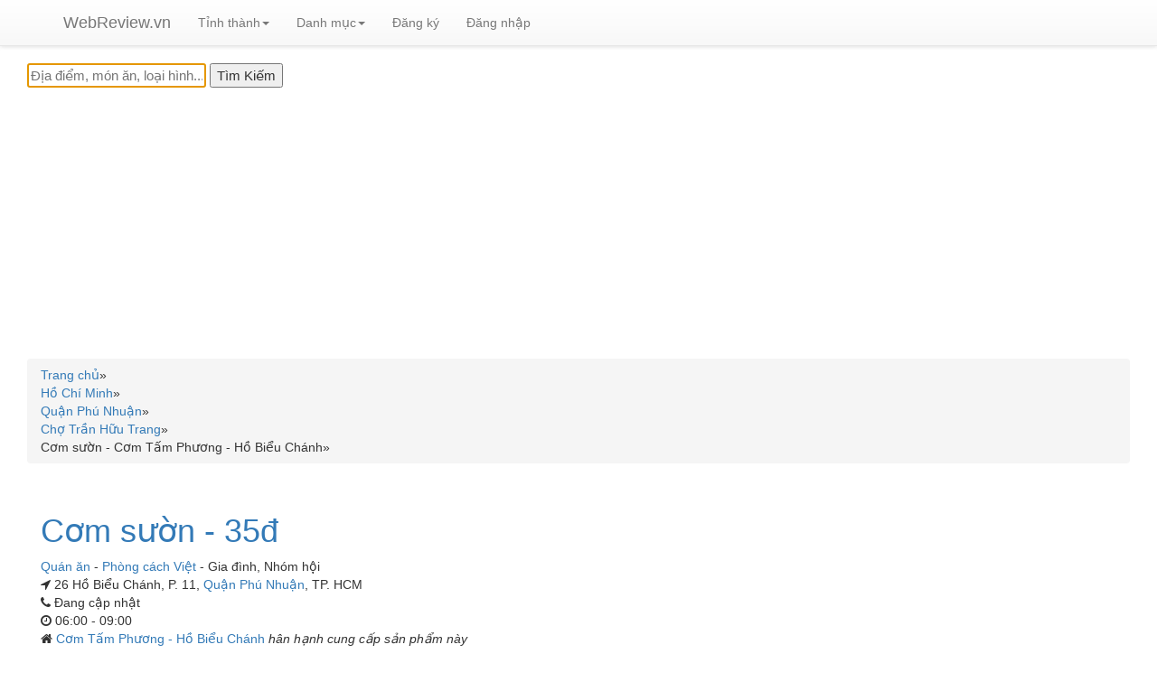

--- FILE ---
content_type: text/html; charset=UTF-8
request_url: https://webreview.vn/com-suon-com-tam-phuong-ho-bieu-chanh.html
body_size: 7281
content:
<!DOCTYPE html>
<html xmlns="https://www.w3.org/1999/xhtml" xml:lang="vi-vn" lang="vi-vn" dir="ltr">
<head>
<meta http-equiv="Content-Type" content="text/html; charset=utf-8" />
<title>Cơm sườn - Cơm Tấm Phương - Hồ Biểu Chánh | WebReview.VN</title>
<link rel="shortcut icon" type="image/jpg" href="https://webreview.vn/images/favicon.ico"/>
<meta name="description" content="Cơm sườn - Cơm Tấm Phương - Hồ Biểu Chánh có giá 35đ" />
<meta name="author" content="WebReview.VN">
<meta property="fb:app_id" content="1060677441144793" />
<meta property="og:title" content="Cơm sườn - Cơm Tấm Phương - Hồ Biểu Chánh | WebReview.VN" />
<meta property="og:description" content="Cơm sườn - Cơm Tấm Phương - Hồ Biểu Chánh có giá 35đ" />
<meta property="og:site_name" content="WebReview.vn" />
<meta property="og:type" content="product.item" />
<meta property="product:retailer_item_id" content="220237" />
<meta property="product:price:currency" content="VND" />
<meta property="product:price:amount" content="35" />
<meta property="product:availability" content="available for order" />
<meta property="product:condition" content="new" />
<meta property="og:url" content="https://webreview.vn/com-suon-com-tam-phuong-ho-bieu-chanh.html" />
<meta property="og:image" content="https://webreview.vn/images/items/37540.jpg" />
<meta name="thumbnail" content="https://webreview.vn/images/items/37540.jpg" />
<meta name="keywords" content="Cơm,sườn" />
<meta content='maximum-scale=1.0, initial-scale=1.0, width=device-width' name='viewport'>
<link rel="preload" href="https://maxcdn.bootstrapcdn.com/bootstrap/3.3.7/css/bootstrap.min.css" integrity="sha384-BVYiiSIFeK1dGmJRAkycuHAHRg32OmUcww7on3RYdg4Va+PmSTsz/K68vbdEjh4u" crossorigin="anonymous" as="style" onload="this.onload=null;this.rel='stylesheet'">
<link rel="preload" href="https://maxcdn.bootstrapcdn.com/bootstrap/3.3.7/css/bootstrap-theme.min.css" integrity="sha384-rHyoN1iRsVXV4nD0JutlnGaslCJuC7uwjduW9SVrLvRYooPp2bWYgmgJQIXwl/Sp" crossorigin="anonymous" as="style" onload="this.onload=null;this.rel='stylesheet'" >
<link rel="stylesheet" href="https://cdnjs.cloudflare.com/ajax/libs/font-awesome/4.7.0/css/font-awesome.min.css" async >
<script src="https://ajax.googleapis.com/ajax/libs/jquery/2.1.3/jquery.min.js"></script>
<script src="https://maxcdn.bootstrapcdn.com/bootstrap/3.3.7/js/bootstrap.min.js" integrity="sha384-Tc5IQib027qvyjSMfHjOMaLkfuWVxZxUPnCJA7l2mCWNIpG9mGCD8wGNIcPD7Txa" crossorigin="anonymous" async></script>
<script src="//code.jquery.com/ui/1.11.4/jquery-ui.js"></script>
<!-- jQuery -->
<script src="https://webreview.vn/js/rating.js" async ></script>
<link rel="preload" href="https://webreview.vn/css/style.css" as="style" onload="this.onload=null;this.rel='stylesheet'" >
<link rel="preload" href="https://webreview.vn/css/lightbox.css" as="style" onload="this.onload=null;this.rel='stylesheet'" >
<link rel="stylesheet" href="//code.jquery.com/ui/1.11.4/themes/smoothness/jquery-ui.css" async>
<script type="text/javascript">
$(function() {
$( "#search" ).autocomplete({
    source: "https://webreview.vn/search.php",
    minLength: 2,
    open: function(event, ui) {
      var $ul = $(this).autocomplete("widget");
      $ul.find("li").each(function() {
        var item = $(this).data("ui-autocomplete-item");
        // Sử dụng 'html' để chứa chuỗi HTML
        $(this).html(item.html);
      });
    },
    select: function( event, ui ) {
        window.location.assign(ui.item.id);
    }
}).data("ui-autocomplete")._renderItem = function(ul, item) {
    // Trả về label (text) cho danh sách autocomplete
    return $("<li>")
      .append(item.label)
      .appendTo(ul);
  };
});
function cshare(id){
        alert('Xin mời đăng nhập để sử dụng chức năng chia sẻ');
    window.location.href = "https://webreview.vn/dang-nhap-webreview.html?returnpage=https://webreview.vn/com-suon-com-tam-phuong-ho-bieu-chanh.html";
    //return false;
    }
</script>
<script type="application/ld+json">
[{
"@context": "https://schema.org/",
  "@type": "Product",
  "image": "https://webreview.vn/images/items/37540.jpg",
  "name": "Cơm sườn - Cơm Tấm Phương - Hồ Biểu Chánh",
  "description": "Cơm sườn - Cơm Tấm Phương - Hồ Biểu Chánh có giá 35đ",
  "sku": "220237",
  "brand": {
    "@type": "Brand",
    "name": "Cơm sườn - Cơm Tấm Phương - Hồ Biểu Chánh"
  },
  "review": {
    "@type": "Review",
    "reviewRating": {
      "@type": "Rating",
      "bestRating": "5",
      "ratingValue": "0",
      "worstRating": "0"
    },
    "author": {
      "@type": "Person",
      "name": "WebReview.VN"
    }
    },
        "offers": {
      "@type": "Offer",
      "url": "https://webreview.vn/com-suon-com-tam-phuong-ho-bieu-chanh.html",
        "priceCurrency": "VND",
                "price": "35",
                "priceValidUntil": "2026-01-18",
        "itemCondition": "https://schema.org/NewCondition",
        "availability": "https://schema.org/PreOrder"
    }
}]
</script>
<!-- Global site tag (gtag.js) - Google Analytics -->
<script async src="https://www.googletagmanager.com/gtag/js?id=G-3YW0275QYM"></script>
<script>
  window.dataLayer = window.dataLayer || [];
  function gtag(){dataLayer.push(arguments);}
  gtag('js', new Date());

  gtag('config', 'G-3YW0275QYM');
</script>
<script src="https://cdnjs.cloudflare.com/ajax/libs/jquery.lazyload/1.9.1/jquery.lazyload.min.js" integrity="sha512-jNDtFf7qgU0eH/+Z42FG4fw3w7DM/9zbgNPe3wfJlCylVDTT3IgKW5r92Vy9IHa6U50vyMz5gRByIu4YIXFtaQ==" crossorigin="anonymous" referrerpolicy="no-referrer"></script>
</head>
<script async src="https://pagead2.googlesyndication.com/pagead/js/adsbygoogle.js?client=ca-pub-8935772851743317"
     crossorigin="anonymous"></script>
<body class="">
<!-- HEADER -->
<div role="navigation" class="navbar navbar-default navbar-static-top">
<nav class="navbar navbar-default navbar-fixed-top">
<div class="container">
<div class="navbar-header">
  <button data-target=".navbar-collapse" data-toggle="collapse" class="navbar-toggle" type="button"> <span class="sr-only">Toggle navigation</span> <span class="icon-bar"></span> <span class="icon-bar"></span> <span class="icon-bar"></span> </button>
  <a href="https://webreview.vn/" class="navbar-brand">WebReview.vn</a> 
</div>
<div class="navbar-collapse collapse">
  <ul class="nav navbar-nav">
    <!--<li  class="active" ><a href="them-dia-diem.html">Thêm địa điểm</a></li>-->
    <li class="dropdown"><a class="dropdown-toggle" data-toggle="dropdown" href="#">Tỉnh thành<span class="caret"></span></a>
    <ul class="dropdown-menu" style="max-height:333px;overflow-x:auto;">
              <li><a href="https://webreview.vn/ha-noi">Hà Nội</a></li>
            <li><a href="https://webreview.vn/sai-gon">Hồ Chí Minh</a></li>
            <li><a href="https://webreview.vn/binh-duong">Bình Dương</a></li>
            <li><a href="https://webreview.vn/vung-tau">Bà Rịa Vũng Tàu</a></li>
            <li><a href="https://webreview.vn/khanh-hoa">Khánh Hòa</a></li>
            <li><a href="https://webreview.vn/da-nang">Đà Nẵng</a></li>
            <li><a href="https://webreview.vn/quang-ninh">Quảng Ninh</a></li>
            <li><a href="https://webreview.vn/kien-giang">Kiên Giang</a></li>
            <li><a href="https://webreview.vn/hung-yen">Hưng Yên</a></li>
            <li><a href="https://webreview.vn/hai-phong">Hải Phòng</a></li>
            <li><a href="https://webreview.vn/dong-nai">Đồng Nai</a></li>
            <li><a href="https://webreview.vn/can-tho">Cần Thơ</a></li>
            <li><a href="https://webreview.vn/nam-dinh">Nam Định</a></li>
            <li><a href="https://webreview.vn/phu-yen">Phú Yên</a></li>
            <li><a href="https://webreview.vn/long-an">Long An</a></li>
            <li><a href="https://webreview.vn/hai-duong">Hải Dương</a></li>
            <li><a href="https://webreview.vn/gia-lai">Gia Lai</a></li>
            <li><a href="https://webreview.vn/dak-lak">Đắk Lắk</a></li>
            <li><a href="https://webreview.vn/bac-giang">Bắc Giang</a></li>
            <li><a href="https://webreview.vn/thua-thien-hue">Thừa Thiên Huế</a></li>
            <li><a href="https://webreview.vn/phu-tho">Phú Thọ</a></li>
            <li><a href="https://webreview.vn/quang-nam">Quảng Nam</a></li>
            <li><a href="https://webreview.vn/lao-cai">Lào Cai</a></li>
            <li><a href="https://webreview.vn/thai-binh">Thái Bình</a></li>
            <li><a href="https://webreview.vn/lam-dong">Lâm Đồng</a></li>
            <li><a href="https://webreview.vn/thanh-hoa">Thanh Hóa</a></li>
            <li><a href="https://webreview.vn/bac-ninh">Bắc Ninh</a></li>
            <li><a href="https://webreview.vn/binh-phuoc">Bình Phước</a></li>
            <li><a href="https://webreview.vn/yen-bai">Yên Bái</a></li>
            <li><a href="https://webreview.vn/quang-ngai">Quảng Ngãi</a></li>
            <li><a href="https://webreview.vn/binh-thuan">Bình Thuận</a></li>
            <li><a href="https://webreview.vn/thai-nguyen">Thái Nguyên</a></li>
            <li><a href="https://webreview.vn/binh-dinh">Bình Định</a></li>
            <li><a href="https://webreview.vn/an-giang">An Giang</a></li>
            <li><a href="https://webreview.vn/nghe-an">Nghệ An</a></li>
            <li><a href="https://webreview.vn/ninh-binh">Ninh Bình</a></li>
            <li><a href="https://webreview.vn/vinh-long">Vĩnh Long</a></li>
            <li><a href="https://webreview.vn/kon-tum">Kon Tum</a></li>
            <li><a href="https://webreview.vn/tien-giang">Tiền Giang</a></li>
            <li><a href="https://webreview.vn/quang-binh">Quảng Bình</a></li>
            <li><a href="https://webreview.vn/ninh-thuan">Ninh Thuận</a></li>
            <li><a href="https://webreview.vn/hoa-binh">Hòa Bình</a></li>
            <li><a href="https://webreview.vn/vinh-phuc">Vĩnh Phúc</a></li>
            <li><a href="https://webreview.vn/tuyen-quang">Tuyên Quang</a></li>
            <li><a href="https://webreview.vn/ben-tre">Bến Tre</a></li>
            <li><a href="https://webreview.vn/dong-thap">Đồng Tháp</a></li>
            <li><a href="https://webreview.vn/quang-tri">Quảng Trị</a></li>
            <li><a href="https://webreview.vn/tay-ninh">Tây Ninh</a></li>
            <li><a href="https://webreview.vn/ca-mau">Cà Mau</a></li>
            <li><a href="https://webreview.vn/bac-lieu">Bạc Liêu</a></li>
            <li><a href="https://webreview.vn/dien-bien">Điện Biên</a></li>
            <li><a href="https://webreview.vn/ha-nam">Hà Nam</a></li>
            <li><a href="https://webreview.vn/hau-giang">Hậu Giang</a></li>
            <li><a href="https://webreview.vn/son-la">Sơn La</a></li>
            <li><a href="https://webreview.vn/dak-nong">Đắk Nông</a></li>
            <li><a href="https://webreview.vn/lai-chau">Lai Châu</a></li>
            <li><a href="https://webreview.vn/lang-son">Lạng Sơn</a></li>
            <li><a href="https://webreview.vn/ha-tinh">Hà Tĩnh</a></li>
            <li><a href="https://webreview.vn/soc-trang">Sóc Trăng</a></li>
            <li><a href="https://webreview.vn/tra-vinh">Trà Vinh</a></li>
            <li><a href="https://webreview.vn/cao-bang">Cao Bằng</a></li>
            <li><a href="https://webreview.vn/bac-kan">Bắc Kạn</a></li>
            <li><a href="https://webreview.vn/phu-quoc">Phú Quốc</a></li>
            <li><a href="https://webreview.vn/ha-giang">Hà Giang</a></li>
          </ul>
    </li>
    <li class="dropdown"><a class="dropdown-toggle" data-toggle="dropdown" href="#">Danh mục<span class="caret"></span></a>
    <ul class="dropdown-menu" style="max-height:333px;overflow-x:auto;">
              <li><a href="https://webreview.vn/an-uong">Ăn uống</a></li>
            <li><a href="https://webreview.vn/du-lich">Du lịch</a></li>
            <li><a href="https://webreview.vn/cuoi-hoi">Cưới hỏi</a></li>
            <li><a href="https://webreview.vn/lam-dep">Làm đẹp</a></li>
            <li><a href="https://webreview.vn/vui-choi">Vui chơi</a></li>
            <li><a href="https://webreview.vn/mua-sam">Mua sắm</a></li>
            <li><a href="https://webreview.vn/giao-duc">Giáo dục</a></li>
            <li><a href="https://webreview.vn/dich-vu">Dịch vụ</a></li>
          </ul>
    </li>
    <!--<li  class="active" ><a href="tim-kiem.html">Tìm kiếm</a></li>-->
        <li class="logreg" ><a href="https://webreview.vn/dang-ky-thanh-vien-webreview.html">Đăng ký</a></li>
    <li class="logreg"  ><a href="https://webreview.vn/dang-nhap-webreview.html?returnpage=https://webreview.vn/com-suon-com-tam-phuong-ho-bieu-chanh.html">Đăng nhập</a></li> 
        <li>
        <div id="loggedPanel" class="hidden">
        Chào mừng <span id="loggedUser" class="logged-user"></span>
            <a href="action.php?action=logout">Thoát</a>   
        </div>
    </li>
  </ul>
</div>
<!--/.nav-collapse --> 
</div>
</nav></div>
<!-- PRODUCT PAGE -->
<div class="container-fluid no-padding" style="min-height:500px;">
<div class="container-fluid">
    <div id="searchbox">
<form name="formsearchhome" id="formsearchhome" action="https://webreview.vn/tim-kiem.html" method="get">
<div class="ui-widget">
<input id="search" name="q" type="text" value="" tabindex="1" autofocus="autofocus" aria-label="Địa điểm, món ăn, loại hình..." placeholder="Địa điểm, món ăn, loại hình..."/>
<!--<input  class="buttonsearch" value="Tìm Kiếm" aria-label="Tìm Kiếm" type="submit" jsaction="sf.chk">-->
<input  class="buttonsearch" value="Tìm Kiếm" aria-label="Tìm Kiếm" type="submit" >
</div>
</form>
</div>    <div class="breadcrumb"  itemscope itemtype="https://schema.org/BreadcrumbList">
    <div class="ibreadcrumb" itemprop="itemListElement" itemscope itemtype="https://schema.org/ListItem"><a itemprop="item" href="https://webreview.vn/"><span itemprop="name">Trang chủ</span></a><span itemprop="position" content="1">&#187;</span></div><div class="ibreadcrumb" itemprop="itemListElement" itemscope itemtype="https://schema.org/ListItem"><a itemprop="item" href="https://webreview.vn/sai-gon"><span itemprop="name">Hồ Chí Minh</span></a><span itemprop="position" content="2">&#187;</span></div><div class="ibreadcrumb" itemprop="itemListElement" itemscope itemtype="https://schema.org/ListItem"><a itemprop="item" href="https://webreview.vn/quan-phu-nhuan"><span itemprop="name">Quận Phú Nhuận</span></a><span itemprop="position" content="3">&#187;</span></div><div class="ibreadcrumb" itemprop="itemListElement" itemscope itemtype="https://schema.org/ListItem"><a itemprop="item" href="https://webreview.vn/cho-tran-huu-trang"><span itemprop="name">Chợ Trần Hữu Trang</span></a><span itemprop="position" content="4">&#187;</span></div><div class="ibreadcrumb"  itemprop="itemListElement" itemscope itemtype="https://schema.org/ListItem"><span itemprop="item" content="https://webreview.vn/com-suon-com-tam-phuong-ho-bieu-chanh.html"><span itemprop="name">Cơm sườn - Cơm Tấm Phương - Hồ Biểu Chánh</span></span><span itemprop="position" content="5">&#187;</span></div>    <div class="clear"></div>
    </div>
        <div itemscope itemtype="https://schema.org/Thing" style="background:#FFF">    
    <div class="row" style="padding:15px;border-bottom:1px solid #ebebeb;">
        <div class="col-sm-4" style="width: 100%;">
        <h1 class="h1_title"><a href='https://webreview.vn/com-suon-com-tam-phuong-ho-bieu-chanh.html'>
        <span itemprop="name">
        Cơm sườn - 35đ       </span> </a></h1>
        <div class="clear"></div>
                <div class="locate-info" itemprop="description">
                </div>
                <div class="clear"></div>
        <div class="locate-info">
        <div class="cbreadcrumb"><a itemprop="url" href="https://webreview.vn/quan-an"><span itemprop="Danh mục">Quán ăn</span></a> - <a itemprop="url" href="https://webreview.vn/quan-an-phong-cach-viet-nam"><span itemprop="Phong cách">Phòng cách Việt</span></a> - <span itemprop="Đối tượng phục vụ ">Gia đình</span>,&nbsp;<span itemprop="Đối tượng phục vụ ">Nhóm hội</span></div>        </div>
        <div class="clear"></div>
        <div class="locate-info"><span class="fa fa-location-arrow"></span>
        26 Hồ Biểu Chánh, P. 11, <a href='https://webreview.vn/quan-phu-nhuan'>Quận Phú Nhuận</a>, TP. HCM        </div>
        <div class="clear"></div>
        <div class="locate-info"><span class="fa fa-phone"></span>
                Đang cập nhật
                </div>
        <div class="clear"></div>
                <div class="locate-info"><span class="fa fa-clock-o"></span>
        06:00 - 09:00        </div>
        <div class="clear"></div>
                        <div class="parent-info"><span class="fa fa-home"></span>
        <a target="_blank" href="https://webreview.vn/com-tam-phuong-ho-bieu-chanh.html">Cơm Tấm Phương - Hồ Biểu Chánh </a><span style="font-style:italic">hân hạnh cung cấp sản phẩm này</span>
        </div>
                <div class="clear"></div>
                <div class="clear"></div>
                <div class="clear"></div>
                <div class="clear"></div>
                <div class="clear"></div>
                <div class="restaurant-menu">
                </div>
        </div>        
    </div>
    <!-- start article -->
        <!-- start top comment list -->
     
    <!-- end top comment list -->  
    <!--start other products-->
    <h2 class="locate-info" style="font-size: 16px;"><span class="fa fa-link"></span> Các sản phẩm khác có cùng nhà cung cấp</h2><div class="container" style="top: -10px;position: relative;width:100%;"><div class="row">            <div class="col-sm-4"><div class="imgcontainer"><a target="_blank" href="https://webreview.vn/com-tam-bi-trung-com-tam-phuong-ho-bieu-chanh.html">Cơm Tấm Bì Trứng</a> <span class='pricetag'>30.000đ</span>                    </div>        
                    </div>
                        <div class="col-sm-4"><div class="imgcontainer"><a target="_blank" href="https://webreview.vn/com-suon-bi-cha-trung-com-tam-phuong-ho-bieu-chanh.html">Cơm Sườn Bì Chả Trứng</a> <span class='pricetag'>55.000đ</span>                    </div>        
                    </div>
                        <div class="col-sm-4"><div class="imgcontainer"><a target="_blank" href="https://webreview.vn/trung-them-com-tam-phuong-ho-bieu-chanh.html">Trứng thêm</a> <span class='pricetag'>10.000đ</span>                    </div>        
                    </div>
            <div class="bottom-line-category-heading" style="clear:both;"></div>            <div class="col-sm-4"><div class="imgcontainer"><a target="_blank" href="https://webreview.vn/com-tam-cha-trung-com-tam-phuong-ho-bieu-chanh.html">Cơm tấm chả trứng</a> <span class='pricetag'>30.000đ</span>                    </div>        
                    </div>
                        <div class="col-sm-4"><div class="imgcontainer"><a target="_blank" href="https://webreview.vn/com-tam-bi-cha-trung-com-tam-phuong-ho-bieu-chanh.html">Cơm tấm bì chả trứng</a> <span class='pricetag'>40.000đ</span>                    </div>        
                    </div>
                        <div class="col-sm-4"><div class="imgcontainer"><a target="_blank" href="https://webreview.vn/cha-them-com-tam-phuong-ho-bieu-chanh.html">Chả thêm</a> <span class='pricetag'>10.000đ</span>                    </div>        
                    </div>
            <div class="bottom-line-category-heading" style="clear:both;"></div>            <div class="col-sm-4"><div class="imgcontainer"><a target="_blank" href="https://webreview.vn/com-tam-suon-bi-trung-com-tam-phuong-ho-bieu-chanh.html">Cơm tấm Sườn bì trứng</a> <span class='pricetag'>45.000đ</span>                    </div>        
                    </div>
                        <div class="col-sm-4"><div class="imgcontainer"><a target="_blank" href="https://webreview.vn/suon-them-com-tam-phuong-ho-bieu-chanh.html">Sườn thêm</a> <span class='pricetag'>20.000đ</span>                    </div>        
                    </div>
                        <div class="col-sm-4"><div class="imgcontainer"><a target="_blank" href="https://webreview.vn/com-tam-bi-cha-com-tam-phuong-ho-bieu-chanh.html">Cơm tấm bì chả</a> <span class='pricetag'>30.000đ</span>                    </div>        
                    </div>
            <div class="bottom-line-category-heading" style="clear:both;"></div>            <div class="col-sm-4"><div class="imgcontainer"><a target="_blank" href="https://webreview.vn/com-them-com-tam-phuong-ho-bieu-chanh.html">Cơm thêm</a> <span class='pricetag'>5.000đ</span>                    </div>        
                    </div>
            </div></div>    <!--end other products-->      
            
    <div class="clear"></div>        
    <div id="ratingDetails">         
        <div class="row">            
            <div class="col-sm-3">                
                <h4><span class="fa fa-star"></span>Xếp hạng và đánh giá</h4>
                <h2 class="bold padding-bottom-7" >0.0 <small>/ 5</small></h2>
                <meta itemprop="bestRating" content="5"/>
                <meta itemprop="worstRating" content="1"/>
    
                                <button type="button" class="btn btn-sm btn-default btn-grey" aria-label="Left Align">
                  <span class="glyphicon glyphicon-star" aria-hidden="true"></span>
                </button>    
                                <button type="button" class="btn btn-sm btn-default btn-grey" aria-label="Left Align">
                  <span class="glyphicon glyphicon-star" aria-hidden="true"></span>
                </button>    
                                <button type="button" class="btn btn-sm btn-default btn-grey" aria-label="Left Align">
                  <span class="glyphicon glyphicon-star" aria-hidden="true"></span>
                </button>    
                                <button type="button" class="btn btn-sm btn-default btn-grey" aria-label="Left Align">
                  <span class="glyphicon glyphicon-star" aria-hidden="true"></span>
                </button>    
                                <button type="button" class="btn btn-sm btn-default btn-grey" aria-label="Left Align">
                  <span class="glyphicon glyphicon-star" aria-hidden="true"></span>
                </button>    
                            </div>
            <div class="col-sm-3">
                                <div class="pull-left">
                    <div class="pull-left" style="width:35px; line-height:1;">
                        <div style="height:9px; margin:5px 0;">5 <span class="glyphicon glyphicon-star"></span></div>
                    </div>
                    <div class="pull-left" style="width:180px;">
                        <div class="progress" style="height:9px; margin:8px 0;">
                          <div class="progress-bar progress-bar-success" role="progressbar" aria-valuenow="5" aria-valuemin="0" aria-valuemax="5" style="width: 0%">
                            <span class="sr-only">0%</span>
                          </div>
                        </div>
                    </div>
                    <div class="pull-right" style="margin-left:10px;">0</div>
                </div>
                
                <div class="pull-left">
                    <div class="pull-left" style="width:35px; line-height:1;">
                        <div style="height:9px; margin:5px 0;">4 <span class="glyphicon glyphicon-star"></span></div>
                    </div>
                    <div class="pull-left" style="width:180px;">
                        <div class="progress" style="height:9px; margin:8px 0;">
                          <div class="progress-bar progress-bar-primary" role="progressbar" aria-valuenow="4" aria-valuemin="0" aria-valuemax="5" style="width: 0%">
                            <span class="sr-only">0%</span>
                          </div>
                        </div>
                    </div>
                    <div class="pull-right" style="margin-left:10px;">0</div>
                </div>
                <div class="pull-left">
                    <div class="pull-left" style="width:35px; line-height:1;">
                        <div style="height:9px; margin:5px 0;">3 <span class="glyphicon glyphicon-star"></span></div>
                    </div>
                    <div class="pull-left" style="width:180px;">
                        <div class="progress" style="height:9px; margin:8px 0;">
                          <div class="progress-bar progress-bar-info" role="progressbar" aria-valuenow="3" aria-valuemin="0" aria-valuemax="5" style="width: 0%">
                            <span class="sr-only">0%</span>
                          </div>
                        </div>
                    </div>
                    <div class="pull-right" style="margin-left:10px;">0</div>
                </div>
                <div class="pull-left">
                    <div class="pull-left" style="width:35px; line-height:1;">
                        <div style="height:9px; margin:5px 0;">2 <span class="glyphicon glyphicon-star"></span></div>
                    </div>
                    <div class="pull-left" style="width:180px;">
                        <div class="progress" style="height:9px; margin:8px 0;">
                          <div class="progress-bar progress-bar-warning" role="progressbar" aria-valuenow="2" aria-valuemin="0" aria-valuemax="5" style="width: 0%">
                            <span class="sr-only">0%</span>
                          </div>
                        </div>
                    </div>
                    <div class="pull-right" style="margin-left:10px;">0</div>
                </div>
                <div class="pull-left">
                    <div class="pull-left" style="width:35px; line-height:1;">
                        <div style="height:9px; margin:5px 0;">1 <span class="glyphicon glyphicon-star"></span></div>
                    </div>
                    <div class="pull-left" style="width:180px;">
                        <div class="progress" style="height:9px; margin:8px 0;">
                          <div class="progress-bar progress-bar-danger" role="progressbar" aria-valuenow="1" aria-valuemin="0" aria-valuemax="5" style="width: 0%">
                            <span class="sr-only">0%</span>
                          </div>
                        </div>
                    </div>
                    <div class="pull-right" style="margin-left:10px;">0</div>
                </div>
            </div>        
            <div class="col-sm-3">
                <button type="button" id="rateProduct" class="btn btn-info ">Viết bài đánh giá</button>
            </div>
                        <div class="col-sm-2" style="width:100%">
                <img alt="Cơm sườn" class="product_image" src="https://webreview.vn/images/items/37540.jpg" style="width:100%;padding-top:10px;">
            </div>
                    </div>
        <!-- start comment list -->
                   
        <!-- end comment list -->
        <!-- start related review -->
        <h2 class="locate-info" style="font-size: 16px;"><span class="fa fa-link"></span> Các địa điểm hoặc sản phẩm khác có liên quan</h2>        
        <script type="text/javascript">
$(document).ready(function() {
    var track = 0; //track user click on "load more" button, righ now it is 0 click
    $('#results').html('<img src="https://webreview.vn/images/ajax-loader.gif"> Loading...');
    var total_p = 100;
    $('#results').load("https://webreview.vn/fetch_related.php", {'page':track,'relatedid':1225,'related':'area','butid':220237}, function() {
        $('img').each(function () { $(this).addClass("lazy"); });
        $("img.lazy").lazyload({ effect : "fadeIn" });
        track++;
        }); //initial data to load
    $(".load_more").click(function (e) { //user clicks on button    
        $(this).hide(); //hide load more button on click
        $('.animation_image').show(); //show loading image
        if(track <= total_p) //make sure user clicks are still less than total pages
        {
            //post page number and load returned data into result element
            $.post('https://webreview.vn/fetch_related.php',{'page': track,'relatedid':1225,'related':'area','butid':220237}, function(data) {
                $(".load_more").show(); //bring back load more button
                $("#results").append(data); //append data received from server
                $('img').each(function () { $(this).addClass("lazy"); });
                $("img.lazy").lazyload({  effect : "fadeIn" });
                
                //hide loading image
                $('.animation_image').hide(); //hide loading image once data is received
    
                track++; //user click increment on load button
            
            }).fail(function(xhr, ajaxOptions, thrownError) { 
                alert(thrownError); //alert any HTTP error
                $(".load_more").show(); //bring back load more button
                $('.animation_image').hide(); //hide loading image once data is received
            });
            
            
            if(track >= total_p-1)
            {
                //reached end of the page yet? disable load button
                $(".load_more").attr("disabled", "disabled");
            }
         }
          
        });
});
</script>
<div class="width_common line_col_category">
<div class="block_category_list">
    <div class="bottom-line-category-heading"></div>
    <div id="results"></div>
    <div style="text-align: center;">
        <div class="animation_image" style="display:none;"><img alt="Content loading" src="https://webreview.vn/images/ajax-loader.gif"> Loading...</div>
        <a class="load_more btn btn-info" id="load_more_button">Xem thêm</a>
    </div>
</div>
</div>        <!-- end related review -->    
    </div>
    </div>
    <div id="menu">
    </div>
    <div id="ratingSection" style="display:none;">
        <div class="row">
            <div class="col-sm-12">
                <form id="ratingForm" method="POST">                    
                    <div class="form-group">
                        <h4>Đánh giá địa điểm này</h4>
                        <button type="button" class="btn btn-warning btn-sm rateButton" aria-label="Left Align">
                          <span class="glyphicon glyphicon-star" aria-hidden="true"></span>
                        </button>
                        <button type="button" class="btn btn-default btn-grey btn-sm rateButton" aria-label="Left Align">
                          <span class="glyphicon glyphicon-star" aria-hidden="true"></span>
                        </button>
                        <button type="button" class="btn btn-default btn-grey btn-sm rateButton" aria-label="Left Align">
                          <span class="glyphicon glyphicon-star" aria-hidden="true"></span>
                        </button>
                        <button type="button" class="btn btn-default btn-grey btn-sm rateButton" aria-label="Left Align">
                          <span class="glyphicon glyphicon-star" aria-hidden="true"></span>
                        </button>
                        <button type="button" class="btn btn-default btn-grey btn-sm rateButton" aria-label="Left Align">
                          <span class="glyphicon glyphicon-star" aria-hidden="true"></span>
                        </button>
                        <input type="hidden" class="form-control" id="rating" name="rating" value="1">
                        <input type="hidden" class="form-control" id="itemId" name="itemId" value="220237">
                        <input type="hidden" name="action" value="saveRating">
                    </div>        
                    <div class="form-group">
                        <label for="title">Tiêu đề*</label>
                        <input type="text" class="form-control" id="title" name="title" required>
                    </div>
                    <div class="form-group">
                        <label for="comment">Bình luận*</label>
                        <textarea class="form-control" rows="5" id="comment" name="comment" required></textarea>
                    </div>
                    <div class="form-group">
                        <button type="submit" class="btn btn-info" id="saveReview">Lưu đánh giá</button> <button type="button" class="btn btn-info" id="cancelReview">Hủy</button>
                    </div>            
                </form>
            </div>
        </div>        
    </div>
    <!--<div class="modal fade" id="loginModal" tabindex="-1" role="dialog" aria-labelledby="myModalLabel" aria-hidden="true">-->
    <div class="modal fade" id="loginModal" tabindex="-1" role="dialog" aria-hidden="true">
        <div class="modal-dialog">
            <div class="loginmodal-container">
                <h2>Đăng nhập</h2>
                <div class="clear"></div>
                <div style="display:none;" id="loginError" class="alert alert-danger">Tên đăng nhập hoặc mật khẩu không hợp lệ</div>
                <form method="post" id="loginForm" name="loginForm">
                    <input type="text" name="user" placeholder="Tên đăng nhập" required>
                    <input type="password" name="pass" placeholder="Mật khẩu" required>
                    <input type="hidden" name="action" value="userLogin">
                    <input type="submit" name="login" class="login loginmodal-submit" value="Đăng nhập">                     
                </form>
                <!--<div class="login-help">
                </div>-->
            </div>
        </div>
    </div>
</div>
</div>
<!-- end article -->
      
<div class="footer" style="margin-top:20px;">
<div class="wrapper">
<ul>
<li><a href="https://webreview.vn/an-uong">Ăn uống</a> 
-
 
</li>
<li><a href="https://webreview.vn/du-lich">Du lịch</a> 
-
 
</li>
<li><a href="https://webreview.vn/cuoi-hoi">Cưới hỏi</a> 
-
 
</li>
<li><a href="https://webreview.vn/lam-dep">Làm đẹp</a> 
-
 
</li>
<li><a href="https://webreview.vn/vui-choi">Vui chơi</a> 
-
 
</li>
<li><a href="https://webreview.vn/mua-sam">Mua sắm</a> 
-
 
</li>
<li><a href="https://webreview.vn/giao-duc">Giáo dục</a> 
-
 
</li>
<li><a href="https://webreview.vn/dich-vu">Dịch vụ</a> 
 
</li>
</ul>
</div>
</div>
<div class="clear"></div></body>
</html>


--- FILE ---
content_type: text/html; charset=UTF-8
request_url: https://webreview.vn/fetch_related.php
body_size: 1406
content:
<div class="container" style="top: -10px;position: relative;width:100%;"><div class="row"><div class="col-sm-4" style="padding-top:3%;"><div class="product"><div style="float:left;"><span class="average">3.5 <small>/ 5</small></span></div><h2 class="h2-title"><a href="https://webreview.vn/yesterday-piano-cafe.html">Yesterday Piano Cafe</a></h2><div style="clear:both;"></div><div style="padding-top:10px;">28 Hồ Biểu Chánh, P. 11, Quận Phú Nhuận, TP. HCM</div><div class="comment-block"><p><a href="https://webreview.vn/thanh-vien/htnthuy93.h2o">htnthuy93.h2o</a>: <span>Đến dự một sự kiện thấy khá ấn tượng. Không gian quan đẹp, rộng rãi. 
Đồng phục nhân viên cổ điển rất đẹp.</span></p></div><div style="clear:both;"></div><div class="imgcontainer"><a href="https://webreview.vn/yesterday-piano-cafe.html"><img alt="Yesterday Piano Cafe"  data-original="https://webreview.vn/images/items/17850.jpg" style="width:162px;padding-top:10px;" /></a></div></div></div><div class="col-sm-4" style="padding-top:3%;"><div class="product"><div style="float:left;"><span class="average">5.0 <small>/ 5</small></span></div><h2 class="h2-title"><a href="https://webreview.vn/yan-kim-an-vat-online.html">Yan Kim - Ăn Vặt Online</a></h2><div style="clear:both;"></div><div style="padding-top:10px;">184/28 Lê Văn Sỹ, P. 10, Quận Phú Nhuận, TP. HCM</div><div class="comment-block"><p><a href="https://webreview.vn/thanh-vien/nguyentrananan333">nguyentrananan333</a>: <span>Quán mở cửa từ rất sớm, 6h00 sáng là chủ quán đã bắc bếp thơm lừng với các món Việt cực hấp dẫn là phở, bún bò, hủ tiếu, bò kho, bún vịt. Toàn là...</span></p></div><div style="clear:both;"></div><div class="imgcontainer"><a href="https://webreview.vn/yan-kim-an-vat-online.html"><img alt="Yan Kim - Ăn Vặt Online"  data-original="https://webreview.vn/images/items/17920.jpg" style="width:162px;padding-top:10px;" /></a></div></div></div><div class="col-sm-4" style="padding-top:3%;"><div class="product"><div style="float:left;"><span class="average">0.5 <small>/ 5</small></span></div><h2 class="h2-title"><a href="https://webreview.vn/xoi-che-huynh-van-banh.html">Xôi & Chè - Huỳnh Văn Bánh</a></h2><div style="clear:both;"></div><div style="padding-top:10px;">324A Huỳnh Văn Bánh, P. 10, Quận Phú Nhuận, TP. HCM</div><div class="comment-block"><p><a href="https://webreview.vn/thanh-vien/foodee_wrktcipc">foodee_wrktcipc</a>: <span>Bún thì cục cục, bánh ướt thì bị khô, chả cứng ngắc.
PHÍ TIỀN</span></p></div><div style="clear:both;"></div><div class="imgcontainer"><a href="https://webreview.vn/xoi-che-huynh-van-banh.html"><img alt="Xôi & Chè - Huỳnh Văn Bánh"  data-original="https://webreview.vn/images/items/18125.jpg" style="width:162px;padding-top:10px;" /></a></div></div></div><div class="bottom-line-category-heading" style="clear:both;"></div><div class="col-sm-4" style="padding-top:3%;"><div class="product"><div style="float:left;"><span class="average">1.8 <small>/ 5</small></span></div><h2 class="h2-title"><a href="https://webreview.vn/vy-ky-hu-tieu-mi.html">Vỹ Ký - Hủ Tiếu Mì</a></h2><div style="clear:both;"></div><div style="padding-top:10px;">491/40 Huỳnh Văn Bánh, P. 14, Quận Phú Nhuận, TP. HCM</div><div class="comment-block"><p><a href="https://webreview.vn/thanh-vien/vanlim">vanlim</a>: <span>Rẽ , ngon 
Nhưng chủ quán k biết cười và xã giao chào hỏi khách</span></p></div><div style="clear:both;"></div><div class="imgcontainer"><a href="https://webreview.vn/vy-ky-hu-tieu-mi.html"><img alt="Vỹ Ký - Hủ Tiếu Mì"  data-original="https://webreview.vn/images/items/18408.jpg" style="width:162px;padding-top:10px;" /></a></div></div></div><div class="col-sm-4" style="padding-top:3%;"><div class="product"><div style="float:left;"><span class="average">3.3 <small>/ 5</small></span></div><h2 class="h2-title"><a href="https://webreview.vn/tui-ban-tra-tiem-tra-chanh-hong-kong-huynh-van-banh.html">Tui Bán Trà - Tiệm Trà Chanh Hong Kong - Huỳnh Văn Bánh</a></h2><div style="clear:both;"></div><div style="padding-top:10px;">144 Huỳnh Văn Bánh, P. 12, Quận Phú Nhuận, TP. HCM</div><div class="comment-block"><p><a href="https://webreview.vn/thanh-vien/foodee_w39yrgsk">foodee_w39yrgsk</a>: <span>Sáng đi làm ngang qua thấy quán dễ thương nên ghé mua. Trà tắc 19k uống mát lạnh mà ngon ghê; vị trà đậm thêm tắc chu chua ngọt ngọt. Đã khát</span></p></div><div style="clear:both;"></div><div class="imgcontainer"><a href="https://webreview.vn/tui-ban-tra-tiem-tra-chanh-hong-kong-huynh-van-banh.html"><img alt="Tui Bán Trà - Tiệm Trà Chanh Hong Kong - Huỳnh Văn Bánh"  data-original="https://webreview.vn/images/items/19054.jpg" style="width:162px;padding-top:10px;" /></a></div></div></div><div class="col-sm-4" style="padding-top:3%;"><div class="product"><div style="float:left;"><span class="average">3.5 <small>/ 5</small></span></div><h2 class="h2-title"><a href="https://webreview.vn/tra-sua-tran-chau-orange.html">Trà Sữa Trân Châu Orange</a></h2><div style="clear:both;"></div><div style="padding-top:10px;">184 Đặng Văn Ngữ, P. 14, Quận Phú Nhuận, TP. HCM</div><div class="comment-block"><p><a href="https://webreview.vn/thanh-vien/smile.nhtt">smile.nhtt</a>: <span>- Quán hơi nhỏ nhưng được cái có máy lạnh :) cô chủ cũng dễ thương , thân thiện , vui vẻ dữ lắm </span></p></div><div style="clear:both;"></div><div class="imgcontainer"><a href="https://webreview.vn/tra-sua-tran-chau-orange.html"><img alt="Trà Sữa Trân Châu Orange"  data-original="https://webreview.vn/images/items/19486.jpg" style="width:162px;padding-top:10px;" /></a></div></div></div><div class="bottom-line-category-heading" style="clear:both;"></div></div></div>

--- FILE ---
content_type: text/html; charset=utf-8
request_url: https://www.google.com/recaptcha/api2/aframe
body_size: 267
content:
<!DOCTYPE HTML><html><head><meta http-equiv="content-type" content="text/html; charset=UTF-8"></head><body><script nonce="u3qB96gQWB9EY96OG0WLFg">/** Anti-fraud and anti-abuse applications only. See google.com/recaptcha */ try{var clients={'sodar':'https://pagead2.googlesyndication.com/pagead/sodar?'};window.addEventListener("message",function(a){try{if(a.source===window.parent){var b=JSON.parse(a.data);var c=clients[b['id']];if(c){var d=document.createElement('img');d.src=c+b['params']+'&rc='+(localStorage.getItem("rc::a")?sessionStorage.getItem("rc::b"):"");window.document.body.appendChild(d);sessionStorage.setItem("rc::e",parseInt(sessionStorage.getItem("rc::e")||0)+1);localStorage.setItem("rc::h",'1768717649831');}}}catch(b){}});window.parent.postMessage("_grecaptcha_ready", "*");}catch(b){}</script></body></html>